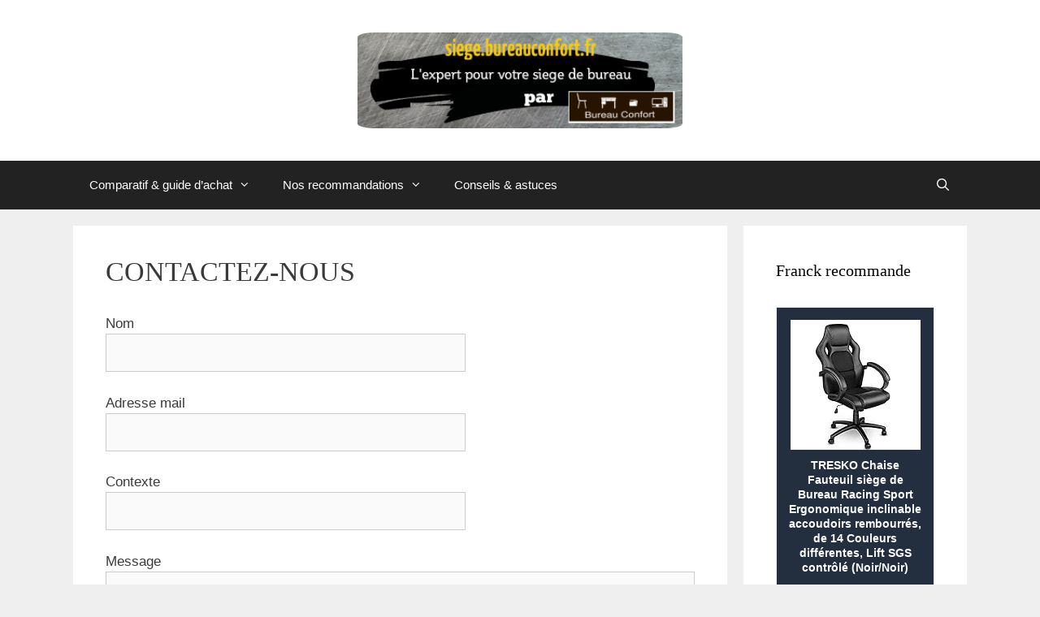

--- FILE ---
content_type: text/html; charset=UTF-8
request_url: https://www.siege.bureauconfort.fr/contactsbc/
body_size: 8821
content:
<!DOCTYPE html>
<html lang="fr-FR">
<head>
<meta charset="UTF-8">
<title>Contactez-nous - Siege Bureau Confort</title>
<meta name="viewport" content="width=device-width, initial-scale=1"><meta name="dc.title" content="Contactez-nous - Siege Bureau Confort">
<meta name="dc.relation" content="https://www.siege.bureauconfort.fr/contactsbc/">
<meta name="dc.source" content="https://www.siege.bureauconfort.fr/">
<meta name="dc.language" content="fr_FR">
<meta name="robots" content="index, follow">
<meta name="googlebot" content="index, follow, max-snippet:-1, max-image-preview:large, max-video-preview:-1">
<meta name="bingbot" content="index, follow, max-snippet:-1, max-image-preview:large, max-video-preview:-1">
<link rel="canonical" href="https://www.siege.bureauconfort.fr/contactsbc/">
<meta property="og:url" content="https://www.siege.bureauconfort.fr/contactsbc/">
<meta property="og:site_name" content="Siege Bureau Confort">
<meta property="og:locale" content="fr_FR">
<meta property="og:type" content="article">
<meta property="article:author" content="">
<meta property="article:publisher" content="">
<meta property="og:title" content="Contactez-nous - Siege Bureau Confort">
<meta property="fb:pages" content="">
<meta property="fb:admins" content="">
<meta property="fb:app_id" content="">
<meta name="twitter:card" content="summary">
<meta name="twitter:site" content="">
<meta name="twitter:creator" content="">
<meta name="twitter:title" content="Contactez-nous - Siege Bureau Confort">
<link rel="alternate" type="application/rss+xml" title="Siege Bureau Confort &raquo; Flux" href="https://www.siege.bureauconfort.fr/feed/" />
<link rel="alternate" type="application/rss+xml" title="Siege Bureau Confort &raquo; Flux des commentaires" href="https://www.siege.bureauconfort.fr/comments/feed/" />
<!-- <link rel='stylesheet' id='wp-block-library-css' href='https://www.siege.bureauconfort.fr/wp-includes/css/dist/block-library/style.min.css?ver=6.3.1' media='all' /> -->
<link rel="stylesheet" type="text/css" href="//www.siege.bureauconfort.fr/wp-content/cache/wpfc-minified/lnxfwwgc/27fyf.css" media="all"/>
<style id='wpseopress-local-business-style-inline-css'>
span.wp-block-wpseopress-local-business-field{margin-right:8px}
</style>
<style id='classic-theme-styles-inline-css'>
/*! This file is auto-generated */
.wp-block-button__link{color:#fff;background-color:#32373c;border-radius:9999px;box-shadow:none;text-decoration:none;padding:calc(.667em + 2px) calc(1.333em + 2px);font-size:1.125em}.wp-block-file__button{background:#32373c;color:#fff;text-decoration:none}
</style>
<style id='global-styles-inline-css'>
body{--wp--preset--color--black: #000000;--wp--preset--color--cyan-bluish-gray: #abb8c3;--wp--preset--color--white: #ffffff;--wp--preset--color--pale-pink: #f78da7;--wp--preset--color--vivid-red: #cf2e2e;--wp--preset--color--luminous-vivid-orange: #ff6900;--wp--preset--color--luminous-vivid-amber: #fcb900;--wp--preset--color--light-green-cyan: #7bdcb5;--wp--preset--color--vivid-green-cyan: #00d084;--wp--preset--color--pale-cyan-blue: #8ed1fc;--wp--preset--color--vivid-cyan-blue: #0693e3;--wp--preset--color--vivid-purple: #9b51e0;--wp--preset--color--contrast: var(--contrast);--wp--preset--color--contrast-2: var(--contrast-2);--wp--preset--color--contrast-3: var(--contrast-3);--wp--preset--color--base: var(--base);--wp--preset--color--base-2: var(--base-2);--wp--preset--color--base-3: var(--base-3);--wp--preset--color--accent: var(--accent);--wp--preset--gradient--vivid-cyan-blue-to-vivid-purple: linear-gradient(135deg,rgba(6,147,227,1) 0%,rgb(155,81,224) 100%);--wp--preset--gradient--light-green-cyan-to-vivid-green-cyan: linear-gradient(135deg,rgb(122,220,180) 0%,rgb(0,208,130) 100%);--wp--preset--gradient--luminous-vivid-amber-to-luminous-vivid-orange: linear-gradient(135deg,rgba(252,185,0,1) 0%,rgba(255,105,0,1) 100%);--wp--preset--gradient--luminous-vivid-orange-to-vivid-red: linear-gradient(135deg,rgba(255,105,0,1) 0%,rgb(207,46,46) 100%);--wp--preset--gradient--very-light-gray-to-cyan-bluish-gray: linear-gradient(135deg,rgb(238,238,238) 0%,rgb(169,184,195) 100%);--wp--preset--gradient--cool-to-warm-spectrum: linear-gradient(135deg,rgb(74,234,220) 0%,rgb(151,120,209) 20%,rgb(207,42,186) 40%,rgb(238,44,130) 60%,rgb(251,105,98) 80%,rgb(254,248,76) 100%);--wp--preset--gradient--blush-light-purple: linear-gradient(135deg,rgb(255,206,236) 0%,rgb(152,150,240) 100%);--wp--preset--gradient--blush-bordeaux: linear-gradient(135deg,rgb(254,205,165) 0%,rgb(254,45,45) 50%,rgb(107,0,62) 100%);--wp--preset--gradient--luminous-dusk: linear-gradient(135deg,rgb(255,203,112) 0%,rgb(199,81,192) 50%,rgb(65,88,208) 100%);--wp--preset--gradient--pale-ocean: linear-gradient(135deg,rgb(255,245,203) 0%,rgb(182,227,212) 50%,rgb(51,167,181) 100%);--wp--preset--gradient--electric-grass: linear-gradient(135deg,rgb(202,248,128) 0%,rgb(113,206,126) 100%);--wp--preset--gradient--midnight: linear-gradient(135deg,rgb(2,3,129) 0%,rgb(40,116,252) 100%);--wp--preset--font-size--small: 13px;--wp--preset--font-size--medium: 20px;--wp--preset--font-size--large: 36px;--wp--preset--font-size--x-large: 42px;--wp--preset--spacing--20: 0.44rem;--wp--preset--spacing--30: 0.67rem;--wp--preset--spacing--40: 1rem;--wp--preset--spacing--50: 1.5rem;--wp--preset--spacing--60: 2.25rem;--wp--preset--spacing--70: 3.38rem;--wp--preset--spacing--80: 5.06rem;--wp--preset--shadow--natural: 6px 6px 9px rgba(0, 0, 0, 0.2);--wp--preset--shadow--deep: 12px 12px 50px rgba(0, 0, 0, 0.4);--wp--preset--shadow--sharp: 6px 6px 0px rgba(0, 0, 0, 0.2);--wp--preset--shadow--outlined: 6px 6px 0px -3px rgba(255, 255, 255, 1), 6px 6px rgba(0, 0, 0, 1);--wp--preset--shadow--crisp: 6px 6px 0px rgba(0, 0, 0, 1);}:where(.is-layout-flex){gap: 0.5em;}:where(.is-layout-grid){gap: 0.5em;}body .is-layout-flow > .alignleft{float: left;margin-inline-start: 0;margin-inline-end: 2em;}body .is-layout-flow > .alignright{float: right;margin-inline-start: 2em;margin-inline-end: 0;}body .is-layout-flow > .aligncenter{margin-left: auto !important;margin-right: auto !important;}body .is-layout-constrained > .alignleft{float: left;margin-inline-start: 0;margin-inline-end: 2em;}body .is-layout-constrained > .alignright{float: right;margin-inline-start: 2em;margin-inline-end: 0;}body .is-layout-constrained > .aligncenter{margin-left: auto !important;margin-right: auto !important;}body .is-layout-constrained > :where(:not(.alignleft):not(.alignright):not(.alignfull)){max-width: var(--wp--style--global--content-size);margin-left: auto !important;margin-right: auto !important;}body .is-layout-constrained > .alignwide{max-width: var(--wp--style--global--wide-size);}body .is-layout-flex{display: flex;}body .is-layout-flex{flex-wrap: wrap;align-items: center;}body .is-layout-flex > *{margin: 0;}body .is-layout-grid{display: grid;}body .is-layout-grid > *{margin: 0;}:where(.wp-block-columns.is-layout-flex){gap: 2em;}:where(.wp-block-columns.is-layout-grid){gap: 2em;}:where(.wp-block-post-template.is-layout-flex){gap: 1.25em;}:where(.wp-block-post-template.is-layout-grid){gap: 1.25em;}.has-black-color{color: var(--wp--preset--color--black) !important;}.has-cyan-bluish-gray-color{color: var(--wp--preset--color--cyan-bluish-gray) !important;}.has-white-color{color: var(--wp--preset--color--white) !important;}.has-pale-pink-color{color: var(--wp--preset--color--pale-pink) !important;}.has-vivid-red-color{color: var(--wp--preset--color--vivid-red) !important;}.has-luminous-vivid-orange-color{color: var(--wp--preset--color--luminous-vivid-orange) !important;}.has-luminous-vivid-amber-color{color: var(--wp--preset--color--luminous-vivid-amber) !important;}.has-light-green-cyan-color{color: var(--wp--preset--color--light-green-cyan) !important;}.has-vivid-green-cyan-color{color: var(--wp--preset--color--vivid-green-cyan) !important;}.has-pale-cyan-blue-color{color: var(--wp--preset--color--pale-cyan-blue) !important;}.has-vivid-cyan-blue-color{color: var(--wp--preset--color--vivid-cyan-blue) !important;}.has-vivid-purple-color{color: var(--wp--preset--color--vivid-purple) !important;}.has-black-background-color{background-color: var(--wp--preset--color--black) !important;}.has-cyan-bluish-gray-background-color{background-color: var(--wp--preset--color--cyan-bluish-gray) !important;}.has-white-background-color{background-color: var(--wp--preset--color--white) !important;}.has-pale-pink-background-color{background-color: var(--wp--preset--color--pale-pink) !important;}.has-vivid-red-background-color{background-color: var(--wp--preset--color--vivid-red) !important;}.has-luminous-vivid-orange-background-color{background-color: var(--wp--preset--color--luminous-vivid-orange) !important;}.has-luminous-vivid-amber-background-color{background-color: var(--wp--preset--color--luminous-vivid-amber) !important;}.has-light-green-cyan-background-color{background-color: var(--wp--preset--color--light-green-cyan) !important;}.has-vivid-green-cyan-background-color{background-color: var(--wp--preset--color--vivid-green-cyan) !important;}.has-pale-cyan-blue-background-color{background-color: var(--wp--preset--color--pale-cyan-blue) !important;}.has-vivid-cyan-blue-background-color{background-color: var(--wp--preset--color--vivid-cyan-blue) !important;}.has-vivid-purple-background-color{background-color: var(--wp--preset--color--vivid-purple) !important;}.has-black-border-color{border-color: var(--wp--preset--color--black) !important;}.has-cyan-bluish-gray-border-color{border-color: var(--wp--preset--color--cyan-bluish-gray) !important;}.has-white-border-color{border-color: var(--wp--preset--color--white) !important;}.has-pale-pink-border-color{border-color: var(--wp--preset--color--pale-pink) !important;}.has-vivid-red-border-color{border-color: var(--wp--preset--color--vivid-red) !important;}.has-luminous-vivid-orange-border-color{border-color: var(--wp--preset--color--luminous-vivid-orange) !important;}.has-luminous-vivid-amber-border-color{border-color: var(--wp--preset--color--luminous-vivid-amber) !important;}.has-light-green-cyan-border-color{border-color: var(--wp--preset--color--light-green-cyan) !important;}.has-vivid-green-cyan-border-color{border-color: var(--wp--preset--color--vivid-green-cyan) !important;}.has-pale-cyan-blue-border-color{border-color: var(--wp--preset--color--pale-cyan-blue) !important;}.has-vivid-cyan-blue-border-color{border-color: var(--wp--preset--color--vivid-cyan-blue) !important;}.has-vivid-purple-border-color{border-color: var(--wp--preset--color--vivid-purple) !important;}.has-vivid-cyan-blue-to-vivid-purple-gradient-background{background: var(--wp--preset--gradient--vivid-cyan-blue-to-vivid-purple) !important;}.has-light-green-cyan-to-vivid-green-cyan-gradient-background{background: var(--wp--preset--gradient--light-green-cyan-to-vivid-green-cyan) !important;}.has-luminous-vivid-amber-to-luminous-vivid-orange-gradient-background{background: var(--wp--preset--gradient--luminous-vivid-amber-to-luminous-vivid-orange) !important;}.has-luminous-vivid-orange-to-vivid-red-gradient-background{background: var(--wp--preset--gradient--luminous-vivid-orange-to-vivid-red) !important;}.has-very-light-gray-to-cyan-bluish-gray-gradient-background{background: var(--wp--preset--gradient--very-light-gray-to-cyan-bluish-gray) !important;}.has-cool-to-warm-spectrum-gradient-background{background: var(--wp--preset--gradient--cool-to-warm-spectrum) !important;}.has-blush-light-purple-gradient-background{background: var(--wp--preset--gradient--blush-light-purple) !important;}.has-blush-bordeaux-gradient-background{background: var(--wp--preset--gradient--blush-bordeaux) !important;}.has-luminous-dusk-gradient-background{background: var(--wp--preset--gradient--luminous-dusk) !important;}.has-pale-ocean-gradient-background{background: var(--wp--preset--gradient--pale-ocean) !important;}.has-electric-grass-gradient-background{background: var(--wp--preset--gradient--electric-grass) !important;}.has-midnight-gradient-background{background: var(--wp--preset--gradient--midnight) !important;}.has-small-font-size{font-size: var(--wp--preset--font-size--small) !important;}.has-medium-font-size{font-size: var(--wp--preset--font-size--medium) !important;}.has-large-font-size{font-size: var(--wp--preset--font-size--large) !important;}.has-x-large-font-size{font-size: var(--wp--preset--font-size--x-large) !important;}
.wp-block-navigation a:where(:not(.wp-element-button)){color: inherit;}
:where(.wp-block-post-template.is-layout-flex){gap: 1.25em;}:where(.wp-block-post-template.is-layout-grid){gap: 1.25em;}
:where(.wp-block-columns.is-layout-flex){gap: 2em;}:where(.wp-block-columns.is-layout-grid){gap: 2em;}
.wp-block-pullquote{font-size: 1.5em;line-height: 1.6;}
</style>
<!-- <link rel='stylesheet' id='contact-form-7-css' href='https://www.siege.bureauconfort.fr/wp-content/plugins/contact-form-7/includes/css/styles.css?ver=5.8.1' media='all' /> -->
<!-- <link rel='stylesheet' id='crp-style-rounded-thumbs-css' href='https://www.siege.bureauconfort.fr/wp-content/plugins/contextual-related-posts/css/rounded-thumbs.min.css?ver=3.3.4' media='all' /> -->
<link rel="stylesheet" type="text/css" href="//www.siege.bureauconfort.fr/wp-content/cache/wpfc-minified/eh859p0g/27fyf.css" media="all"/>
<style id='crp-style-rounded-thumbs-inline-css'>
.crp_related.crp-rounded-thumbs a {
width: 150px;
height: 150px;
text-decoration: none;
}
.crp_related.crp-rounded-thumbs img {
max-width: 150px;
margin: auto;
}
.crp_related.crp-rounded-thumbs .crp_title {
width: 100%;
}
</style>
<!-- <link rel='stylesheet' id='generate-style-css' href='https://www.siege.bureauconfort.fr/wp-content/themes/generatepress/assets/css/all.min.css?ver=3.3.1' media='all' /> -->
<link rel="stylesheet" type="text/css" href="//www.siege.bureauconfort.fr/wp-content/cache/wpfc-minified/ftxzcdil/27fyf.css" media="all"/>
<style id='generate-style-inline-css'>
body{background-color:#efefef;color:#3a3a3a;}a{color:#1e73be;}a:visited{color:#d3ab0c;}a:hover, a:focus, a:active{color:#000000;}body .grid-container{max-width:1100px;}.wp-block-group__inner-container{max-width:1100px;margin-left:auto;margin-right:auto;}.site-header .header-image{width:400px;}.generate-back-to-top{font-size:20px;border-radius:3px;position:fixed;bottom:30px;right:30px;line-height:40px;width:40px;text-align:center;z-index:10;transition:opacity 300ms ease-in-out;opacity:0.1;transform:translateY(1000px);}.generate-back-to-top__show{opacity:1;transform:translateY(0);}.navigation-search{position:absolute;left:-99999px;pointer-events:none;visibility:hidden;z-index:20;width:100%;top:0;transition:opacity 100ms ease-in-out;opacity:0;}.navigation-search.nav-search-active{left:0;right:0;pointer-events:auto;visibility:visible;opacity:1;}.navigation-search input[type="search"]{outline:0;border:0;vertical-align:bottom;line-height:1;opacity:0.9;width:100%;z-index:20;border-radius:0;-webkit-appearance:none;height:60px;}.navigation-search input::-ms-clear{display:none;width:0;height:0;}.navigation-search input::-ms-reveal{display:none;width:0;height:0;}.navigation-search input::-webkit-search-decoration, .navigation-search input::-webkit-search-cancel-button, .navigation-search input::-webkit-search-results-button, .navigation-search input::-webkit-search-results-decoration{display:none;}.main-navigation li.search-item{z-index:21;}li.search-item.active{transition:opacity 100ms ease-in-out;}.nav-left-sidebar .main-navigation li.search-item.active,.nav-right-sidebar .main-navigation li.search-item.active{width:auto;display:inline-block;float:right;}.gen-sidebar-nav .navigation-search{top:auto;bottom:0;}:root{--contrast:#222222;--contrast-2:#575760;--contrast-3:#b2b2be;--base:#f0f0f0;--base-2:#f7f8f9;--base-3:#ffffff;--accent:#1e73be;}:root .has-contrast-color{color:var(--contrast);}:root .has-contrast-background-color{background-color:var(--contrast);}:root .has-contrast-2-color{color:var(--contrast-2);}:root .has-contrast-2-background-color{background-color:var(--contrast-2);}:root .has-contrast-3-color{color:var(--contrast-3);}:root .has-contrast-3-background-color{background-color:var(--contrast-3);}:root .has-base-color{color:var(--base);}:root .has-base-background-color{background-color:var(--base);}:root .has-base-2-color{color:var(--base-2);}:root .has-base-2-background-color{background-color:var(--base-2);}:root .has-base-3-color{color:var(--base-3);}:root .has-base-3-background-color{background-color:var(--base-3);}:root .has-accent-color{color:var(--accent);}:root .has-accent-background-color{background-color:var(--accent);}body, button, input, select, textarea{font-family:Arial, Helvetica, sans-serif;}body{line-height:1.5;}.entry-content > [class*="wp-block-"]:not(:last-child):not(.wp-block-heading){margin-bottom:1.5em;}.main-title{font-size:45px;}.main-navigation .main-nav ul ul li a{font-size:14px;}.sidebar .widget, .footer-widgets .widget{font-size:17px;}h1{font-family:Impact;font-weight:300;text-transform:uppercase;font-size:34px;line-height:1em;}h2{font-family:"Lucida Sans Unicode";font-weight:200;text-transform:uppercase;font-size:25px;}h3{font-size:20px;}h4{font-size:inherit;}h5{font-size:inherit;}@media (max-width:768px){.main-title{font-size:30px;}h1{font-size:30px;}h2{font-size:25px;}}.top-bar{background-color:#636363;color:#ffffff;}.top-bar a{color:#ffffff;}.top-bar a:hover{color:#303030;}.site-header{background-color:#ffffff;color:#3a3a3a;}.site-header a{color:#3a3a3a;}.main-title a,.main-title a:hover{color:#222222;}.site-description{color:#757575;}.main-navigation,.main-navigation ul ul{background-color:#222222;}.main-navigation .main-nav ul li a, .main-navigation .menu-toggle, .main-navigation .menu-bar-items{color:#ffffff;}.main-navigation .main-nav ul li:not([class*="current-menu-"]):hover > a, .main-navigation .main-nav ul li:not([class*="current-menu-"]):focus > a, .main-navigation .main-nav ul li.sfHover:not([class*="current-menu-"]) > a, .main-navigation .menu-bar-item:hover > a, .main-navigation .menu-bar-item.sfHover > a{color:#ffffff;background-color:#3f3f3f;}button.menu-toggle:hover,button.menu-toggle:focus,.main-navigation .mobile-bar-items a,.main-navigation .mobile-bar-items a:hover,.main-navigation .mobile-bar-items a:focus{color:#ffffff;}.main-navigation .main-nav ul li[class*="current-menu-"] > a{color:#ffffff;background-color:#3f3f3f;}.navigation-search input[type="search"],.navigation-search input[type="search"]:active, .navigation-search input[type="search"]:focus, .main-navigation .main-nav ul li.search-item.active > a, .main-navigation .menu-bar-items .search-item.active > a{color:#ffffff;background-color:#3f3f3f;}.main-navigation ul ul{background-color:#3f3f3f;}.main-navigation .main-nav ul ul li a{color:#ffffff;}.main-navigation .main-nav ul ul li:not([class*="current-menu-"]):hover > a,.main-navigation .main-nav ul ul li:not([class*="current-menu-"]):focus > a, .main-navigation .main-nav ul ul li.sfHover:not([class*="current-menu-"]) > a{color:#ffffff;background-color:#4f4f4f;}.main-navigation .main-nav ul ul li[class*="current-menu-"] > a{color:#ffffff;background-color:#4f4f4f;}.separate-containers .inside-article, .separate-containers .comments-area, .separate-containers .page-header, .one-container .container, .separate-containers .paging-navigation, .inside-page-header{background-color:#ffffff;}.entry-meta{color:#595959;}.entry-meta a{color:#595959;}.entry-meta a:hover{color:#1e73be;}.sidebar .widget{background-color:#ffffff;}.sidebar .widget .widget-title{color:#000000;}.footer-widgets{background-color:#ffffff;}.footer-widgets .widget-title{color:#000000;}.site-info{color:#ffffff;background-color:#222222;}.site-info a{color:#ffffff;}.site-info a:hover{color:#606060;}.footer-bar .widget_nav_menu .current-menu-item a{color:#606060;}input[type="text"],input[type="email"],input[type="url"],input[type="password"],input[type="search"],input[type="tel"],input[type="number"],textarea,select{color:#666666;background-color:#fafafa;border-color:#cccccc;}input[type="text"]:focus,input[type="email"]:focus,input[type="url"]:focus,input[type="password"]:focus,input[type="search"]:focus,input[type="tel"]:focus,input[type="number"]:focus,textarea:focus,select:focus{color:#666666;background-color:#ffffff;border-color:#bfbfbf;}button,html input[type="button"],input[type="reset"],input[type="submit"],a.button,a.wp-block-button__link:not(.has-background){color:#ffffff;background-color:#666666;}button:hover,html input[type="button"]:hover,input[type="reset"]:hover,input[type="submit"]:hover,a.button:hover,button:focus,html input[type="button"]:focus,input[type="reset"]:focus,input[type="submit"]:focus,a.button:focus,a.wp-block-button__link:not(.has-background):active,a.wp-block-button__link:not(.has-background):focus,a.wp-block-button__link:not(.has-background):hover{color:#ffffff;background-color:#3f3f3f;}a.generate-back-to-top{background-color:rgba( 0,0,0,0.4 );color:#ffffff;}a.generate-back-to-top:hover,a.generate-back-to-top:focus{background-color:rgba( 0,0,0,0.6 );color:#ffffff;}:root{--gp-search-modal-bg-color:var(--base-3);--gp-search-modal-text-color:var(--contrast);--gp-search-modal-overlay-bg-color:rgba(0,0,0,0.2);}@media (max-width:768px){.main-navigation .menu-bar-item:hover > a, .main-navigation .menu-bar-item.sfHover > a{background:none;color:#ffffff;}}.inside-top-bar{padding:10px;}.inside-header{padding:40px;}.site-main .wp-block-group__inner-container{padding:40px;}.entry-content .alignwide, body:not(.no-sidebar) .entry-content .alignfull{margin-left:-40px;width:calc(100% + 80px);max-width:calc(100% + 80px);}.rtl .menu-item-has-children .dropdown-menu-toggle{padding-left:20px;}.rtl .main-navigation .main-nav ul li.menu-item-has-children > a{padding-right:20px;}.site-info{padding:20px;}@media (max-width:768px){.separate-containers .inside-article, .separate-containers .comments-area, .separate-containers .page-header, .separate-containers .paging-navigation, .one-container .site-content, .inside-page-header{padding:30px;}.site-main .wp-block-group__inner-container{padding:30px;}.site-info{padding-right:10px;padding-left:10px;}.entry-content .alignwide, body:not(.no-sidebar) .entry-content .alignfull{margin-left:-30px;width:calc(100% + 60px);max-width:calc(100% + 60px);}}.one-container .sidebar .widget{padding:0px;}/* End cached CSS */@media (max-width:768px){.main-navigation .menu-toggle,.main-navigation .mobile-bar-items,.sidebar-nav-mobile:not(#sticky-placeholder){display:block;}.main-navigation ul,.gen-sidebar-nav{display:none;}[class*="nav-float-"] .site-header .inside-header > *{float:none;clear:both;}}
.dynamic-author-image-rounded{border-radius:100%;}.dynamic-featured-image, .dynamic-author-image{vertical-align:middle;}.one-container.blog .dynamic-content-template:not(:last-child), .one-container.archive .dynamic-content-template:not(:last-child){padding-bottom:0px;}.dynamic-entry-excerpt > p:last-child{margin-bottom:0px;}
</style>
<!-- <link rel='stylesheet' id='generate-font-icons-css' href='https://www.siege.bureauconfort.fr/wp-content/themes/generatepress/assets/css/components/font-icons.min.css?ver=3.3.1' media='all' /> -->
<!-- <link rel='stylesheet' id='generate-child-css' href='https://www.siege.bureauconfort.fr/wp-content/themes/generatepress-child/style.css?ver=3.3.0.1687441405' media='all' /> -->
<!-- <link rel='stylesheet' id='wp_review-style-css' href='https://www.siege.bureauconfort.fr/wp-content/plugins/wp-review/public/css/wp-review.css?ver=5.3.5' media='all' /> -->
<link rel="stylesheet" type="text/css" href="//www.siege.bureauconfort.fr/wp-content/cache/wpfc-minified/8kze72jm/2attl.css" media="all"/>
<script src='//www.siege.bureauconfort.fr/wp-content/cache/wpfc-minified/9jjz4o14/27fyf.js' type="text/javascript"></script>
<!-- <script src='https://www.siege.bureauconfort.fr/wp-includes/js/jquery/jquery.min.js?ver=3.7.0' id='jquery-core-js'></script> -->
<!-- <script src='https://www.siege.bureauconfort.fr/wp-includes/js/jquery/jquery-migrate.min.js?ver=3.4.1' id='jquery-migrate-js'></script> -->
<link rel="https://api.w.org/" href="https://www.siege.bureauconfort.fr/wp-json/" /><link rel="alternate" type="application/json" href="https://www.siege.bureauconfort.fr/wp-json/wp/v2/pages/178" /><link rel="EditURI" type="application/rsd+xml" title="RSD" href="https://www.siege.bureauconfort.fr/xmlrpc.php?rsd" />
<meta name="generator" content="WordPress 6.3.1" />
<link rel='shortlink' href='https://www.siege.bureauconfort.fr/?p=178' />
<link rel="alternate" type="application/json+oembed" href="https://www.siege.bureauconfort.fr/wp-json/oembed/1.0/embed?url=https%3A%2F%2Fwww.siege.bureauconfort.fr%2Fcontactsbc%2F" />
<link rel="alternate" type="text/xml+oembed" href="https://www.siege.bureauconfort.fr/wp-json/oembed/1.0/embed?url=https%3A%2F%2Fwww.siege.bureauconfort.fr%2Fcontactsbc%2F&#038;format=xml" />
<style type="text/css">.aawp .aawp-tb__row--highlight{background-color:#ddad63;}.aawp .aawp-tb__row--highlight{color:#000000;}.aawp .aawp-tb__row--highlight a{color:#000000;}</style><style type="text/css">0</style>		<script>
document.documentElement.className = document.documentElement.className.replace( 'no-js', 'js' );
</script>
<style>
.no-js img.lazyload { display: none; }
figure.wp-block-image img.lazyloading { min-width: 150px; }
.lazyload, .lazyloading { opacity: 0; }
.lazyloaded {
opacity: 1;
transition: opacity 400ms;
transition-delay: 0ms;
}
</style>
<link rel="icon" href="https://www.siege.bureauconfort.fr/wp-content/uploads/2023/06/cropped-icone-sbc-32x32.jpg" sizes="32x32" />
<link rel="icon" href="https://www.siege.bureauconfort.fr/wp-content/uploads/2023/06/cropped-icone-sbc-192x192.jpg" sizes="192x192" />
<link rel="apple-touch-icon" href="https://www.siege.bureauconfort.fr/wp-content/uploads/2023/06/cropped-icone-sbc-180x180.jpg" />
<meta name="msapplication-TileImage" content="https://www.siege.bureauconfort.fr/wp-content/uploads/2023/06/cropped-icone-sbc-270x270.jpg" />
<style id="wp-custom-css">
.header-image{
border-radius:5%
}
.glcontainerfooter {
display:inline-block;
vertical-align:middle;
text-align:left;
margin-right:30%;
margin-bottom:100px;
}
#glparafooter { 
margin-top:3%;
}
.glimage{
display: inline;
float: left;
margin-right: 1.5em;
}
.wp-image-165{
border-radius: 50%;
}	 
.entry-meta{display:none}		</style>
</head>
<body class="page-template-default page page-id-178 wp-custom-logo wp-embed-responsive aawp-custom post-image-aligned-center right-sidebar nav-below-header separate-containers fluid-header active-footer-widgets-3 nav-search-enabled nav-aligned-left header-aligned-center dropdown-hover" itemtype="https://schema.org/WebPage" itemscope>
<a class="screen-reader-text skip-link" href="#content" title="Aller au contenu">Aller au contenu</a>		<header class="site-header" id="masthead" aria-label="Site"  itemtype="https://schema.org/WPHeader" itemscope>
<div class="inside-header grid-container grid-parent">
<div class="site-logo">
<a href="https://www.siege.bureauconfort.fr/" rel="home">
<img   alt="Siege Bureau Confort" data-src="https://www.siege.bureauconfort.fr/wp-content/uploads/2019/08/cropped-Logo-SBC-1.png" class="header-image is-logo-image lazyload" src="[data-uri]" /><noscript><img  class="header-image is-logo-image" alt="Siege Bureau Confort" src="https://www.siege.bureauconfort.fr/wp-content/uploads/2019/08/cropped-Logo-SBC-1.png" /></noscript>
</a>
</div>			</div>
</header>
<nav class="main-navigation sub-menu-left" id="site-navigation" aria-label="Principal"  itemtype="https://schema.org/SiteNavigationElement" itemscope>
<div class="inside-navigation grid-container grid-parent">
<form method="get" class="search-form navigation-search" action="https://www.siege.bureauconfort.fr/">
<input type="search" class="search-field" value="" name="s" title="Chercher" />
</form>		<div class="mobile-bar-items">
<span class="search-item">
<a aria-label="Ouvrir la barre de recherche" href="#">
</a>
</span>
</div>
<button class="menu-toggle" aria-controls="primary-menu" aria-expanded="false">
<span class="mobile-menu">Menu</span>				</button>
<div id="primary-menu" class="main-nav"><ul id="menu-principal" class=" menu sf-menu"><li id="menu-item-148" class="menu-item menu-item-type-post_type menu-item-object-page menu-item-home menu-item-has-children menu-item-148"><a href="https://www.siege.bureauconfort.fr/">Comparatif &#038; guide d&rsquo;achat<span role="presentation" class="dropdown-menu-toggle"></span></a>
<ul class="sub-menu">
<li id="menu-item-400" class="menu-item menu-item-type-post_type menu-item-object-page menu-item-400"><a href="https://www.siege.bureauconfort.fr/comparatif-chaise-bureau/sieges-bureau-ergonomique/">Les sièges ergonomiques</a></li>
<li id="menu-item-151" class="menu-item menu-item-type-post_type menu-item-object-page menu-item-151"><a href="https://www.siege.bureauconfort.fr/test-siege-gamer-mamba/">Test Siège Gamer Mamba</a></li>
<li id="menu-item-152" class="menu-item menu-item-type-post_type menu-item-object-page menu-item-152"><a href="https://www.siege.bureauconfort.fr/siege-klim-esports/">Le Test du siège gaming KLIM Esports</a></li>
<li id="menu-item-154" class="menu-item menu-item-type-post_type menu-item-object-page menu-item-154"><a href="https://www.siege.bureauconfort.fr/test-siege-tresko-racing/">Test siège Tresko Racing</a></li>
<li id="menu-item-153" class="menu-item menu-item-type-post_type menu-item-object-page menu-item-153"><a href="https://www.siege.bureauconfort.fr/test-siege-sixbros-h-298f-2064/">Test siège SixBros H-298F/2064</a></li>
<li id="menu-item-150" class="menu-item menu-item-type-post_type menu-item-object-page menu-item-150"><a href="https://www.siege.bureauconfort.fr/test-chaise-bureau-sixbros-h-298f-2-2122/">Test de la chaise de bureau SixBros H-298F-2/2122</a></li>
</ul>
</li>
<li id="menu-item-406" class="menu-item menu-item-type-custom menu-item-object-custom menu-item-has-children menu-item-406"><a>Nos recommandations<span role="presentation" class="dropdown-menu-toggle"></span></a>
<ul class="sub-menu">
<li id="menu-item-401" class="menu-item menu-item-type-taxonomy menu-item-object-category menu-item-has-children menu-item-401"><a href="https://www.siege.bureauconfort.fr/ergonomique/">Chaise de bureau ergonomique<span role="presentation" class="dropdown-menu-toggle"></span></a>
<ul class="sub-menu">
<li id="menu-item-402" class="menu-item menu-item-type-post_type menu-item-object-post menu-item-402"><a href="https://www.siege.bureauconfort.fr/chaise-holludle/">Chaise HOLLUDLE</a></li>
<li id="menu-item-403" class="menu-item menu-item-type-post_type menu-item-object-post menu-item-403"><a href="https://www.siege.bureauconfort.fr/hjh-office-ergohuman/">Chaises ERGOHUMAN</a></li>
<li id="menu-item-404" class="menu-item menu-item-type-post_type menu-item-object-post menu-item-404"><a href="https://www.siege.bureauconfort.fr/noblechairs-epic/">Chaise noblechairs Epic</a></li>
<li id="menu-item-405" class="menu-item menu-item-type-post_type menu-item-object-post menu-item-405"><a href="https://www.siege.bureauconfort.fr/songmics-obg62b/">Chaise Songmics OBG62B</a></li>
</ul>
</li>
</ul>
</li>
<li id="menu-item-267" class="menu-item menu-item-type-taxonomy menu-item-object-category menu-item-267"><a href="https://www.siege.bureauconfort.fr/conseil/">Conseils &#038; astuces</a></li>
<li class="search-item menu-item-align-right"><a aria-label="Ouvrir la barre de recherche" href="#"></a></li></ul></div>			</div>
</nav>
<div class="site grid-container container hfeed grid-parent" id="page">
<div class="site-content" id="content">
<div class="content-area grid-parent mobile-grid-100 grid-75 tablet-grid-75" id="primary">
<main class="site-main" id="main">
<article id="post-178" class="post-178 page type-page status-publish" itemtype="https://schema.org/CreativeWork" itemscope>
<div class="inside-article">
<header class="entry-header" aria-label="Contenu">
<h1 class="entry-title" itemprop="headline">Contactez-nous</h1>			</header>
<div class="entry-content" itemprop="text">
<div class="wpcf7 no-js" id="wpcf7-f8-p178-o1" lang="fr-FR" dir="ltr">
<div class="screen-reader-response"><p role="status" aria-live="polite" aria-atomic="true"></p> <ul></ul></div>
<form action="/contactsbc/#wpcf7-f8-p178-o1" method="post" class="wpcf7-form init" aria-label="Formulaire de contact" novalidate="novalidate" data-status="init">
<div style="display: none;">
<input type="hidden" name="_wpcf7" value="8" />
<input type="hidden" name="_wpcf7_version" value="5.8.1" />
<input type="hidden" name="_wpcf7_locale" value="fr_FR" />
<input type="hidden" name="_wpcf7_unit_tag" value="wpcf7-f8-p178-o1" />
<input type="hidden" name="_wpcf7_container_post" value="178" />
<input type="hidden" name="_wpcf7_posted_data_hash" value="" />
</div>
<p><label> Nom<br />
<span class="wpcf7-form-control-wrap" data-name="your-name"><input size="40" class="wpcf7-form-control wpcf7-text wpcf7-validates-as-required" aria-required="true" aria-invalid="false" value="" type="text" name="your-name" /></span> </label>
</p>
<p><label> Adresse mail<br />
<span class="wpcf7-form-control-wrap" data-name="your-email"><input size="40" class="wpcf7-form-control wpcf7-email wpcf7-validates-as-required wpcf7-text wpcf7-validates-as-email" aria-required="true" aria-invalid="false" value="" type="email" name="your-email" /></span> </label>
</p>
<p><span id="wpcf7-65285951442bb-wrapper" class="wpcf7-form-control-wrap securite_pro-wrap" style="display:none !important; visibility:hidden !important;"><label for="wpcf7-65285951442bb-field" class="hp-message">Veuillez laisser ce champ vide.</label><input id="wpcf7-65285951442bb-field"  class="wpcf7-form-control wpcf7-text" type="text" name="securite_pro" value="" size="40" tabindex="-1" autocomplete="new-password" /></span>
</p>
<p><label> Contexte<br />
<span class="wpcf7-form-control-wrap" data-name="your-subject"><input size="40" class="wpcf7-form-control wpcf7-text" aria-invalid="false" value="" type="text" name="your-subject" /></span> </label>
</p>
<p><label> Message<br />
<span class="wpcf7-form-control-wrap" data-name="your-message"><textarea cols="40" rows="10" class="wpcf7-form-control wpcf7-textarea" aria-invalid="false" name="your-message"></textarea></span> </label>
</p>
<p><input class="wpcf7-form-control wpcf7-submit has-spinner" type="submit" value="Valider" />
</p><div class="wpcf7-response-output" aria-hidden="true"></div>
</form>
</div>
<div id="crp_related"> </div>		</div>
</div>
</article>
</main>
</div>
<div class="widget-area sidebar is-right-sidebar grid-25 tablet-grid-25 grid-parent" id="right-sidebar">
<div class="inside-right-sidebar">
<aside id="aawp_widget_box-2" class="widget inner-padding widget_aawp_widget_box"><h2 class="widget-title">Franck recommande</h2>
<div class="aawp aawp-widget">
<div class="aawp-product aawp-product--widget-vertical aawp-product--style-dark"  data-aawp-product-asin="B00TBF407E" data-aawp-product-id="329" data-aawp-tracking-id="siegeburo-21" data-aawp-product-title="TRESKO Chaise Fauteuil siège de Bureau Racing Sport Ergonomique inclinable accoudoirs rembourrés de 14 Couleurs différentes Lift SGS contrôlé  Noir/Noir">
<a class="aawp-product__image-link"
href="https://www.amazon.fr/dp/B00TBF407E?tag=siegeburo-21&linkCode=ogi&th=1&psc=1" title="TRESKO Chaise Fauteuil siège de Bureau Racing Sport Ergonomique inclinable accoudoirs rembourrés, de 14 Couleurs différentes, Lift SGS contrôlé (Noir/Noir)" rel="nofollow noopener sponsored" target="_blank">
<img   alt="TRESKO Chaise Fauteuil siège de Bureau Racing Sport Ergonomique inclinable accoudoirs rembourrés, de 14 Couleurs différentes, Lift SGS contrôlé (Noir/Noir)" data-src="https://m.media-amazon.com/images/I/31OV5GgxaCL._SL160_.jpg" class="aawp-product__image lazyload" src="[data-uri]" /><noscript><img class="aawp-product__image" src="https://m.media-amazon.com/images/I/31OV5GgxaCL._SL160_.jpg" alt="TRESKO Chaise Fauteuil siège de Bureau Racing Sport Ergonomique inclinable accoudoirs rembourrés, de 14 Couleurs différentes, Lift SGS contrôlé (Noir/Noir)"  /></noscript>
</a>
<div class="aawp-product__content">
<a class="aawp-product__title" href="https://www.amazon.fr/dp/B00TBF407E?tag=siegeburo-21&linkCode=ogi&th=1&psc=1" title="TRESKO Chaise Fauteuil siège de Bureau Racing Sport Ergonomique inclinable accoudoirs rembourrés, de 14 Couleurs différentes, Lift SGS contrôlé (Noir/Noir)" rel="nofollow noopener sponsored" target="_blank">
TRESKO Chaise Fauteuil siège de Bureau Racing Sport Ergonomique inclinable accoudoirs rembourrés, de 14 Couleurs différentes, Lift SGS contrôlé (Noir/Noir)        </a>
<div class="aawp-product__meta">
</div>
</div>
<div class="aawp-product__footer">
<div class="aawp-product__pricing">
<span class="aawp-product__price aawp-product__price--current">79,99 EUR</span>
</div>
<a class="aawp-button aawp-button--buy aawp-button aawp-button--green rounded shadow aawp-button--icon aawp-button--icon-white" href="https://www.amazon.fr/dp/B00TBF407E?tag=siegeburo-21&#038;linkCode=ogi&#038;th=1&#038;psc=1" title="Voir" target="_blank" rel="nofollow noopener sponsored">Voir</a>
</div>
</div>
</div>
</aside>	</div>
</div>

</div>
</div>
<div class="site-footer">
<footer class="site-info" aria-label="Site"  itemtype="https://schema.org/WPFooter" itemscope>
<div class="inside-site-info grid-container grid-parent">
<div class="copyright-bar">
<a href="https://www.siege.bureauconfort.fr/mlsbc/">Mentions légales</a> - <a href="https://www.siege.bureauconfort.fr/plansbc/">Plan du site</a> - <a href="https://www.siege.bureauconfort.fr/contactsbc/">Contact</a><br>
&copy; 2023 siege.bureauconfort.fr - Un site proposé par <a href="https://www.bureauconfort.fr">bureauconfort.fr</a>. Tous droits réservés.				</div>
</div>
</footer>
</div>
<a title="Défiler vers le haut" aria-label="Défiler vers le haut" rel="nofollow" href="#" class="generate-back-to-top" data-scroll-speed="400" data-start-scroll="300">
</a><script id="generate-a11y">!function(){"use strict";if("querySelector"in document&&"addEventListener"in window){var e=document.body;e.addEventListener("mousedown",function(){e.classList.add("using-mouse")}),e.addEventListener("keydown",function(){e.classList.remove("using-mouse")})}}();</script><!-- <link rel='stylesheet' id='aawp-css' href='https://www.siege.bureauconfort.fr/wp-content/plugins/aawp/assets/dist/css/main.css?ver=3.30.11' media='all' /> -->
<link rel="stylesheet" type="text/css" href="//www.siege.bureauconfort.fr/wp-content/cache/wpfc-minified/qiyjo3kn/27fyf.css" media="all"/>
<script src='https://www.siege.bureauconfort.fr/wp-content/plugins/contact-form-7/includes/swv/js/index.js?ver=5.8.1' id='swv-js'></script>
<script id='contact-form-7-js-extra'>
var wpcf7 = {"api":{"root":"https:\/\/www.siege.bureauconfort.fr\/wp-json\/","namespace":"contact-form-7\/v1"}};
</script>
<script src='https://www.siege.bureauconfort.fr/wp-content/plugins/contact-form-7/includes/js/index.js?ver=5.8.1' id='contact-form-7-js'></script>
<!--[if lte IE 11]>
<script src='https://www.siege.bureauconfort.fr/wp-content/themes/generatepress/assets/js/classList.min.js?ver=3.3.1' id='generate-classlist-js'></script>
<![endif]-->
<script id='generate-menu-js-extra'>
var generatepressMenu = {"toggleOpenedSubMenus":"1","openSubMenuLabel":"Ouvrir le sous-menu","closeSubMenuLabel":"Fermer le sous-menu"};
</script>
<script src='https://www.siege.bureauconfort.fr/wp-content/themes/generatepress/assets/js/menu.min.js?ver=3.3.1' id='generate-menu-js'></script>
<script id='generate-navigation-search-js-extra'>
var generatepressNavSearch = {"open":"Ouvrir la barre de recherche","close":"Fermer la barre de recherche"};
</script>
<script src='https://www.siege.bureauconfort.fr/wp-content/themes/generatepress/assets/js/navigation-search.min.js?ver=3.3.1' id='generate-navigation-search-js'></script>
<script id='generate-back-to-top-js-extra'>
var generatepressBackToTop = {"smooth":"1"};
</script>
<script src='https://www.siege.bureauconfort.fr/wp-content/themes/generatepress/assets/js/back-to-top.min.js?ver=3.3.1' id='generate-back-to-top-js'></script>
<script id='q2w3_fixed_widget-js-extra'>
var q2w3_sidebar_options = [{"sidebar":"sidebar-1","use_sticky_position":false,"margin_top":0,"margin_bottom":0,"stop_elements_selectors":"","screen_max_width":0,"screen_max_height":0,"widgets":["#aawp_widget_box-2"]}];
</script>
<script src='https://www.siege.bureauconfort.fr/wp-content/plugins/q2w3-fixed-widget/js/frontend.min.js?ver=6.2.3' id='q2w3_fixed_widget-js'></script>
<script src='https://www.siege.bureauconfort.fr/wp-content/plugins/wp-review/public/js/js.cookie.min.js?ver=2.1.4' id='js-cookie-js'></script>
<script src='https://www.siege.bureauconfort.fr/wp-includes/js/underscore.min.js?ver=1.13.4' id='underscore-js'></script>
<script id='wp-util-js-extra'>
var _wpUtilSettings = {"ajax":{"url":"\/wp-admin\/admin-ajax.php"}};
</script>
<script src='https://www.siege.bureauconfort.fr/wp-includes/js/wp-util.min.js?ver=6.3.1' id='wp-util-js'></script>
<script id='wp_review-js-js-extra'>
var wpreview = {"ajaxurl":"https:\/\/www.siege.bureauconfort.fr\/wp-admin\/admin-ajax.php","loginRequiredMessage":"Vous devez vous connecter pour ajouter votre \u00e9valuation"};
</script>
<script src='https://www.siege.bureauconfort.fr/wp-content/plugins/wp-review/public/js/main.js?ver=5.3.5' id='wp_review-js-js'></script>
<script src='https://www.siege.bureauconfort.fr/wp-content/plugins/wp-smushit/app/assets/js/smush-lazy-load.min.js?ver=3.14.2' id='smush-lazy-load-js'></script>
<script src='https://www.siege.bureauconfort.fr/wp-content/plugins/aawp/assets/dist/js/main.js?ver=3.30.11' id='aawp-js'></script>
</body>
</html><!-- WP Fastest Cache file was created in 0.32329797744751 seconds, on 12-10-23 22:38:41 --><!-- via php -->